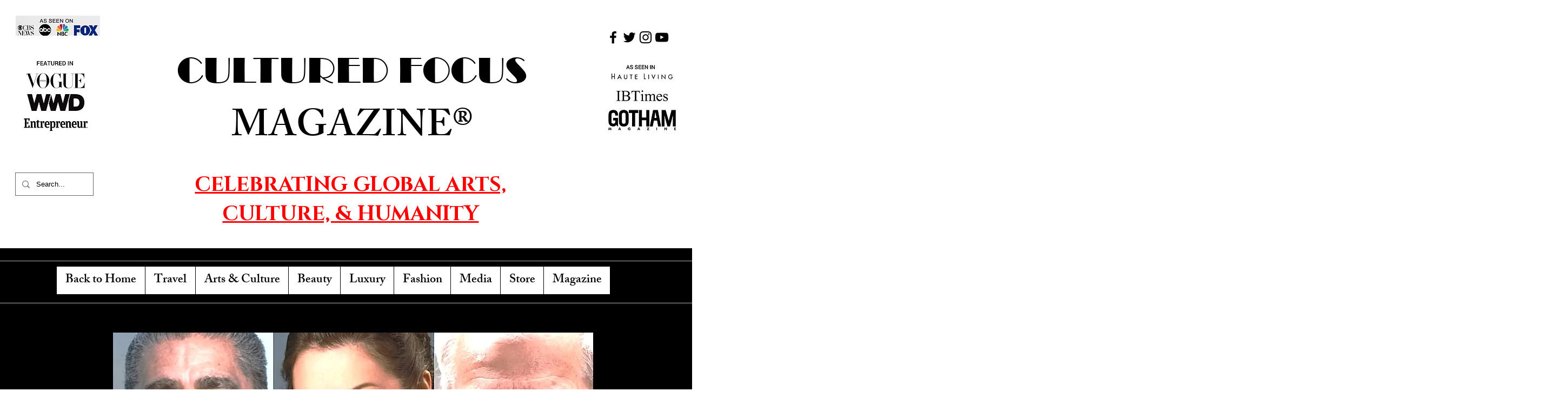

--- FILE ---
content_type: text/css; charset=utf-8
request_url: https://www.culturedfocusmagazine.com/_serverless/pro-gallery-css-v4-server/layoutCss?ver=2&id=dujou-not-scoped&items=3814_2419_1613%7C3484_2421_1612%7C3469_2500_1667%7C3706_2500_1667%7C3739_2266_1511%7C3446_2500_1667%7C3702_2189_1460%7C3417_2420_1613%7C3463_2350_1567%7C3693_2600_1733%7C3721_2500_1554&container=2282.328125_698_500_720&options=gallerySizeType:px%7CenableInfiniteScroll:true%7CtitlePlacement:SHOW_ON_HOVER%7CarrowsSize:23%7CslideshowInfoSize:0%7CgalleryLayout:9%7CisVertical:false%7CgallerySizePx:300%7CcubeType:fill%7CgalleryThumbnailsAlignment:none
body_size: -61
content:
#pro-gallery-dujou-not-scoped .pro-gallery-parent-container{ width: 698px !important; height: 500px !important; } #pro-gallery-dujou-not-scoped [data-hook="item-container"][data-idx="0"].gallery-item-container{opacity: 1 !important;display: block !important;transition: opacity .2s ease !important;top: 0px !important;left: 0px !important;right: auto !important;height: 500px !important;width: 698px !important;} #pro-gallery-dujou-not-scoped [data-hook="item-container"][data-idx="0"] .gallery-item-common-info-outer{height: 100% !important;} #pro-gallery-dujou-not-scoped [data-hook="item-container"][data-idx="0"] .gallery-item-common-info{height: 100% !important;width: 100% !important;} #pro-gallery-dujou-not-scoped [data-hook="item-container"][data-idx="0"] .gallery-item-wrapper{width: 698px !important;height: 500px !important;margin: 0 !important;} #pro-gallery-dujou-not-scoped [data-hook="item-container"][data-idx="0"] .gallery-item-content{width: 698px !important;height: 500px !important;margin: 0px 0px !important;opacity: 1 !important;} #pro-gallery-dujou-not-scoped [data-hook="item-container"][data-idx="0"] .gallery-item-hover{width: 698px !important;height: 500px !important;opacity: 1 !important;} #pro-gallery-dujou-not-scoped [data-hook="item-container"][data-idx="0"] .item-hover-flex-container{width: 698px !important;height: 500px !important;margin: 0px 0px !important;opacity: 1 !important;} #pro-gallery-dujou-not-scoped [data-hook="item-container"][data-idx="0"] .gallery-item-wrapper img{width: 100% !important;height: 100% !important;opacity: 1 !important;} #pro-gallery-dujou-not-scoped [data-hook="item-container"][data-idx="1"].gallery-item-container{opacity: 1 !important;display: block !important;transition: opacity .2s ease !important;top: 0px !important;left: 698px !important;right: auto !important;height: 500px !important;width: 698px !important;} #pro-gallery-dujou-not-scoped [data-hook="item-container"][data-idx="1"] .gallery-item-common-info-outer{height: 100% !important;} #pro-gallery-dujou-not-scoped [data-hook="item-container"][data-idx="1"] .gallery-item-common-info{height: 100% !important;width: 100% !important;} #pro-gallery-dujou-not-scoped [data-hook="item-container"][data-idx="1"] .gallery-item-wrapper{width: 698px !important;height: 500px !important;margin: 0 !important;} #pro-gallery-dujou-not-scoped [data-hook="item-container"][data-idx="1"] .gallery-item-content{width: 698px !important;height: 500px !important;margin: 0px 0px !important;opacity: 1 !important;} #pro-gallery-dujou-not-scoped [data-hook="item-container"][data-idx="1"] .gallery-item-hover{width: 698px !important;height: 500px !important;opacity: 1 !important;} #pro-gallery-dujou-not-scoped [data-hook="item-container"][data-idx="1"] .item-hover-flex-container{width: 698px !important;height: 500px !important;margin: 0px 0px !important;opacity: 1 !important;} #pro-gallery-dujou-not-scoped [data-hook="item-container"][data-idx="1"] .gallery-item-wrapper img{width: 100% !important;height: 100% !important;opacity: 1 !important;} #pro-gallery-dujou-not-scoped [data-hook="item-container"][data-idx="2"].gallery-item-container{opacity: 1 !important;display: block !important;transition: opacity .2s ease !important;top: 0px !important;left: 1396px !important;right: auto !important;height: 500px !important;width: 698px !important;} #pro-gallery-dujou-not-scoped [data-hook="item-container"][data-idx="2"] .gallery-item-common-info-outer{height: 100% !important;} #pro-gallery-dujou-not-scoped [data-hook="item-container"][data-idx="2"] .gallery-item-common-info{height: 100% !important;width: 100% !important;} #pro-gallery-dujou-not-scoped [data-hook="item-container"][data-idx="2"] .gallery-item-wrapper{width: 698px !important;height: 500px !important;margin: 0 !important;} #pro-gallery-dujou-not-scoped [data-hook="item-container"][data-idx="2"] .gallery-item-content{width: 698px !important;height: 500px !important;margin: 0px 0px !important;opacity: 1 !important;} #pro-gallery-dujou-not-scoped [data-hook="item-container"][data-idx="2"] .gallery-item-hover{width: 698px !important;height: 500px !important;opacity: 1 !important;} #pro-gallery-dujou-not-scoped [data-hook="item-container"][data-idx="2"] .item-hover-flex-container{width: 698px !important;height: 500px !important;margin: 0px 0px !important;opacity: 1 !important;} #pro-gallery-dujou-not-scoped [data-hook="item-container"][data-idx="2"] .gallery-item-wrapper img{width: 100% !important;height: 100% !important;opacity: 1 !important;} #pro-gallery-dujou-not-scoped [data-hook="item-container"][data-idx="3"]{display: none !important;} #pro-gallery-dujou-not-scoped [data-hook="item-container"][data-idx="4"]{display: none !important;} #pro-gallery-dujou-not-scoped [data-hook="item-container"][data-idx="5"]{display: none !important;} #pro-gallery-dujou-not-scoped [data-hook="item-container"][data-idx="6"]{display: none !important;} #pro-gallery-dujou-not-scoped [data-hook="item-container"][data-idx="7"]{display: none !important;} #pro-gallery-dujou-not-scoped [data-hook="item-container"][data-idx="8"]{display: none !important;} #pro-gallery-dujou-not-scoped [data-hook="item-container"][data-idx="9"]{display: none !important;} #pro-gallery-dujou-not-scoped [data-hook="item-container"][data-idx="10"]{display: none !important;} #pro-gallery-dujou-not-scoped .pro-gallery-prerender{height:500px !important;}#pro-gallery-dujou-not-scoped {height:500px !important; width:698px !important;}#pro-gallery-dujou-not-scoped .pro-gallery-margin-container {height:500px !important;}#pro-gallery-dujou-not-scoped .one-row:not(.thumbnails-gallery) {height:500px !important; width:698px !important;}#pro-gallery-dujou-not-scoped .one-row:not(.thumbnails-gallery) .gallery-horizontal-scroll {height:500px !important;}#pro-gallery-dujou-not-scoped .pro-gallery-parent-container:not(.gallery-slideshow) [data-hook=group-view] .item-link-wrapper::before {height:500px !important; width:698px !important;}#pro-gallery-dujou-not-scoped .pro-gallery-parent-container {height:500px !important; width:698px !important;}